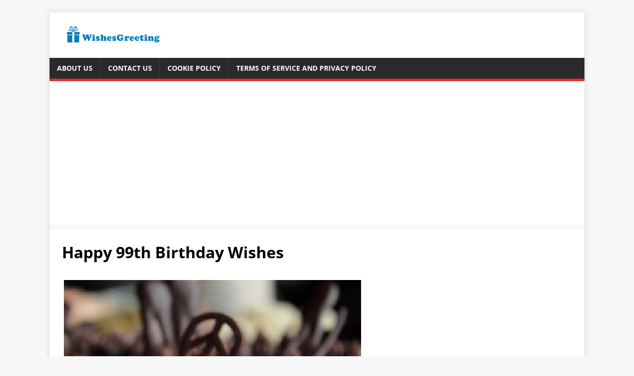

--- FILE ---
content_type: text/html
request_url: https://www.wishesgreeting.com/happy-99th-birthday-wishes/
body_size: 8395
content:
<!DOCTYPE html>
<html class="no-js" lang="en">
<head>
	<meta charset="UTF-8">
	<meta name="viewport" content="width=device-width, initial-scale=1">
	<meta http-equiv="X-UA-Compatible" content="IE=edge">
	 
	<script>(function(d,e){d[e]=d[e].replace("no-js","js");})(document.documentElement,"className");</script>
	
	
	
	<title>Happy 99th Birthday Wishes - WishesGreeting</title>
	<meta name="description" content="You are almost close to a centennial anniversary of your birth, or maybe it is not you but someone you know or someone who is close to you. Maybe it is your grandmother or your grandpa that is turning 99 today, go greet him or her a happy 99th birthday. No matter how old a person gets, greeting them up is very important. Send your happy 99th birthday greetings to them warmly. Here are some happy 99th birthday wishes that should help you out.">
		<meta property="og:title" content="Happy 99th Birthday Wishes" />
<meta property="og:description" content="You are almost close to a centennial anniversary of your birth, or maybe it is not you but someone you know or someone who is close to you. Maybe it is your grandmother or your grandpa that is turning 99 today, go greet him or her a happy 99th birthday. No matter how old a person gets, greeting them up is very important. Send your happy 99th birthday greetings to them warmly. Here are some happy 99th birthday wishes that should help you out." />
<meta property="og:type" content="article" />
<meta property="og:url" content="https://Wishesgreeting.com/happy-99th-birthday-wishes/" /><meta property="article:section" content="posts" />
<meta property="article:published_time" content="2023-07-19T14:18:56+00:00" />
<meta property="article:modified_time" content="2023-07-19T14:18:56+00:00" />

		<meta itemprop="name" content="Happy 99th Birthday Wishes">
<meta itemprop="description" content="You are almost close to a centennial anniversary of your birth, or maybe it is not you but someone you know or someone who is close to you. Maybe it is your grandmother or your grandpa that is turning 99 today, go greet him or her a happy 99th birthday. No matter how old a person gets, greeting them up is very important. Send your happy 99th birthday greetings to them warmly. Here are some happy 99th birthday wishes that should help you out."><meta itemprop="datePublished" content="2023-07-19T14:18:56+00:00" />
<meta itemprop="dateModified" content="2023-07-19T14:18:56+00:00" />
<meta itemprop="wordCount" content="3056">
<meta itemprop="keywords" content="" />
		<meta name="twitter:card" content="summary"/>
<meta name="twitter:title" content="Happy 99th Birthday Wishes"/>
<meta name="twitter:description" content="You are almost close to a centennial anniversary of your birth, or maybe it is not you but someone you know or someone who is close to you. Maybe it is your grandmother or your grandpa that is turning 99 today, go greet him or her a happy 99th birthday. No matter how old a person gets, greeting them up is very important. Send your happy 99th birthday greetings to them warmly. Here are some happy 99th birthday wishes that should help you out."/>


	<link rel="stylesheet" href="/css/style.css">
	<link rel="stylesheet" href="/css/custom.css">

	<link rel="shortcut icon" href="/favicon.ico">
		
<script type="application/javascript">
var doNotTrack = false;
if (!doNotTrack) {
	window.ga=window.ga||function(){(ga.q=ga.q||[]).push(arguments)};ga.l=+new Date;
	ga('create', 'UA-50356225-1', 'auto');
	
	ga('send', 'pageview');
}
</script>
<script async src='https://www.google-analytics.com/analytics.js'></script>

</head>
<body class="body">
	<div class="container container--outer">
		<header class="header">
	<div class="container header__container">
		
	<div class="logo">
	<a class="logo__link" href="/" rel="home">
		<div class="logo__item logo__imagebox">
				<img class="logo__img" src="/logo.png" alt="Your logo" 
				     srcset="/logo-2x.png 2x,
				             /logo-3x.png 3x"
				     sizes="(max-width: 480px) 100vw,
				            (max-width: 768px) 50vw,
				            33vw"
				     width="201" height="69">								
			</div>
	</a>
</div>




		
<nav class="menu">
	<button class="menu__btn" aria-haspopup="true" aria-expanded="false" tabindex="0">
		<span class="menu__btn-title" tabindex="-1">Menu</span>
	</button>
	<ul class="menu__list">
		<li class="menu__item">
			<a class="menu__link" href="/about-us/">
				
				<span class="menu__text">About Us</span>
				
			</a>
		</li>
		<li class="menu__item">
			<a class="menu__link" href="/contact-us/">
				
				<span class="menu__text">Contact Us</span>
				
			</a>
		</li>
		<li class="menu__item">
			<a class="menu__link" href="/cookie-policy/">
				
				<span class="menu__text">Cookie Policy</span>
				
			</a>
		</li>
		<li class="menu__item">
			<a class="menu__link" href="/privacy-policy/">
				
				<span class="menu__text">Terms of service and Privacy Policy</span>
				
			</a>
		</li>
	</ul>
</nav>

	</div>	 
	
<script type="application/javascript">
var doNotTrack = false;
if (!doNotTrack) {
	(function(i,s,o,g,r,a,m){i['GoogleAnalyticsObject']=r;i[r]=i[r]||function(){
	(i[r].q=i[r].q||[]).push(arguments)},i[r].l=1*new Date();a=s.createElement(o),
	m=s.getElementsByTagName(o)[0];a.async=1;a.src=g;m.parentNode.insertBefore(a,m)
	})(window,document,'script','https://www.google-analytics.com/analytics.js','ga');
	ga('create', 'UA-50356225-1', 'auto');
	
	ga('send', 'pageview');
}
</script>
</header>

	 
<script async src="https://pagead2.googlesyndication.com/pagead/js/adsbygoogle.js?client=ca-pub-9843343602233413"
     crossorigin="anonymous"></script>

		<div class="wrapper flex">
			<div class="primary">
			
<main class="main" role="main">
	<article class="post">
		<header class="post__header">
			<h1 class="post__title">Happy 99th Birthday Wishes</h1>
			
		</header>
		<div class="content post__content clearfix">
			<p>




  

<figure style="padding: 0.25rem; margin: 2rem 0;">
  <img alt="happy_99th_birthday_wishes8" style="max-width: 100%; width: auto; height: auto;" src="/uploads/2018/08/happy_99th_birthday_wishes8_hu2985cd41b15283f23df2831528ff05d4_46543_600x0_resize_q75_box.jpg" width="600" height="426">
</figure>
Modified: July 19, 2023, Published: June 26, 2019</p>
<p>As we gather in joyous unity, let us celebrate this exceptional life that has been woven with threads of resilience, compassion, and joy. With every passing year, this beloved soul has grown more vibrant, illuminating the lives of those around them with a warmth that never fades. As this cherished soul approaches a remarkable milestone of 99 years, we are filled with awe and admiration for a life that has been filled with love, wisdom, and countless treasured memories.</p>
<p>This grand celebration is a testament to the legacy of a person who has touched the hearts of many and has left an indelible mark on the world. With almost a century of experiences, this remarkable individual stands as a living testament to the passage of time and the triumph of the human spirit.</p>
<p>Happy 99th Birthday! You’re like a fine wine – getting better with age, and a bit more expensive too!</p>
<p>Congratulations on reaching 99! Now you’ve earned the right to start counting your age in reverse.</p>
<p>Happy 99th Birthday! You may be 99, but you still have more energy than some 20-year-olds we know!</p>
<p>Turning 99 is a piece of cake…literally! Enjoy your birthday, and remember, age is just a number…a very high number.</p>
<p>At 99, you’ve officially entered the “vintage” category. Cheers to being a classic!</p>
<p>Happy 99th Birthday! You’ve survived almost a century, which means you’re officially eligible for the “world’s oldest” awards.</p>
<p>They say laughter is the best medicine, so here’s your prescription: have a hilarious 99th birthday celebration!</p>
<p>Turning 99 is no small feat – you’re officially a living legend! Let the celebrations begin!</p>
<p>Every wrinkle in your face has its own story to tell, and I know that now, happy 99th birthday!</p>
<p>How do you keep your face so smooth like that when you are old, granny? Tell me the secret.</p>
<p>No one can do your cooking because of the love you pour into your dishes.</p>
<p>You are a pro at everything from advising to baking to everything else, so have a good bday!</p>
<p>You have always been genuinely caring, and you spoiled me a lot too, have the best bday ever!</p>
<p>Happy 99th birthday, grandma. So far, your life has been excellent. Keep living a good life too.</p>
<p><a href="https://wishesgreeting.com/happy-birthday-wishes/">100 Happy Birthday Quotes</a></p>
<p>It took me such a long time to finally realize I was ordinary, for you treated me like royalty.</p>
<p>I hope this time around, I can finally make you feel like the queen you have always been.</p>
<p>Your lessons have been the best for me, granny, so I hope you will enjoy your big day too.</p>
<p>I feel like the wealthiest person in the world, for I have someone like you in my world, enjoy!</p>
<ul>
<li><a href="https://wishesgreeting.com/happy-101st-birthday-wishes/">Happy 101st Birthday Wishes</a></li>
<li><a href="https://wishesgreeting.com/happy-89th-birthday-wishes/">Happy 89th Birthday Wishes</a></li>
<li><a href="https://wishesgreeting.com/happy-90th-birthday-wishes/">Happy 90th Birthday Wishes</a></li>
<li><a href="https://wishesgreeting.com/happy-87th-birthday-wishes/">Happy 87th Birthday Wishes</a></li>
<li><a href="https://wishesgreeting.com/happy-93rd-birthday-wishes/">Happy 93rd Birthday Wishes</a></li>
<li><a href="https://wishesgreeting.com/happy-36th-birthday-wishes/">Happy 36th Birthday Wishes</a></li>
<li><a href="https://wishesgreeting.com/happy-95th-birthday-wishes/">Happy 95th Birthday Wishes</a></li>
</ul>
<p>I bet you have a more fantastic surprise in store inside your head so have a happy 99th birthday!</p>
<p>The wisdom you have taught me is truly priceless. Let me make it up to you with everything.</p>
<p>Today, let me show you just how amazing your life can behave the best day ever for today.</p>
<p>I feel like the best person alive due to your love, so enjoy this big day.</p>
<p><a href="https://wishesgreeting.com/happy-13th-birthday/">Happy 13th birthday</a></p>
<p>You are as cute as you are, priceless grandma. I wish you all the best on your day today too.</p>
<p>What luck I have to have you as my grandpa; I hope you have a pleased 99th birthday!</p>
<p>You are the epitome of how anyone should live life to the fullest, so have fun for today too.</p>
<p>Life should be lived as you did; I wish you all the best in the world right now then.</p>
<p>The best thing I can inherit from you would be your personality, grandma happy 99th birthday!</p>
<p>I hope you skipped my mom and passed all the significant genes to me. Happy birthday to you!</p>
<p><a href="https://wishesgreeting.com/good-morning-wishes/">30 Cute Good Morning Wishes</a></p>
<p>Gramps, thank you for teaching me what real happiness is and how to live life better.</p>
<p>May you enjoy your special day as I remind you that you genuinely word every greeting too.</p>
<p>Thanks for the precious memories of my childhood with you, now have a wonderful bday.</p>
<p>Happy 99th birthday; my only wish is that you would give me your graceful demeanour too.</p>
<p><a href="https://wishesgreeting.com/happy-birthday-paragraph/">The 60 Happy Birthday Paragraph</a></p>
<p>I promise that I will always cherish you, even for the rest of my life, so do enjoy your day.</p>
<p>You are sweet like the cookies you have always made for us, so have a good day.</p>
<p>Your bday should be celebrated like you are, granny, fabulous and truly warm as well.</p>
<p>Thank you for making me feel loved even though I was naughty back then, granny!</p>
<p>Your heart is pure gold, and I can’t help but feel lucky for all you give me happy 99th birthday!</p>
<p>Your patience has tolerated even the worst of us all: me, so today, I hope you have a great day.</p>
<p>Your love made all the scolding I got tolerable, and I wish you a happy bday today!</p>
<p>You never made me feel like we have such a vast age gap, so thanks and happy bday to you!</p>
<p>I love it when I get to lay on your lap as you tell me stories granny, have the best day ever too.</p>
<p>Like you, I want to grow old someday to be as happy as you are right now. Happy 99th birthday!</p>
<p>You are a hero to me. Super Gramps should be your hero name, but heroes celebrate bday too.</p>
<p>For pampering me real good through every tantrum that I get in, I wish you only the best too.</p>
<p>You made me feel calm, like I am not missing anything; I hope you enjoy your day.</p>
<p>I promise to make sure nothing you do will ever be for nothing, have the best bday ever now.</p>
<p>Your attitude reeks of wisdom, and I have to greet you with a pleasing 99th birthday today.</p>
<p>The success of our family is because of the founder, who is you, so enjoy your special day.</p>
<p>Grandma, you are truly meant to give big warm hugs; I love everyone we shared then.</p>
<p>My most comfy place is right here with you as you tell me your stories, too; enjoy your day!</p>
<p>Do not forget anything in the world and remove your worries; live a charmed life.</p>
<p>I am glad to be with you on this fabulous day, so have a happy 99th birthday!</p>
<p>Dear granny, I hope you live an extraordinary life filled with happiness and kindness as well.</p>
<p>I love you for all the arguments you helped me win; I feel that you spoiled me a lot, granny!</p>
<p>The very first person who believed I could be where I am now was you, so thanks for it all!</p>
<p>It would help if you were awarded the best storyteller in the world; happy bday to you, dear granny.</p>
<p>No amount of flowers can ever match your beauty, and granny so have a happy 99th birthday!





  

<figure style="padding: 0.25rem; margin: 2rem 0;">
  <img alt="happy_99th_birthday_wishes6" style="max-width: 100%; width: auto; height: auto;" src="/uploads/2018/08/happy_99th_birthday_wishes6_hu2d9ca96239ceb9da4d240caa1da25873_49710_600x0_resize_q75_box.jpg" width="600" height="444">
</figure></p>
<p>You filled me up with wisdom, inspiration and pure gratitude, and I wish you all the best now.</p>
<p>I can’t believe you helped shape me to be the one I am now, but you did; happy bday gran.</p>
<p>I do not know what I did in the past to deserve someone like you in my life; happy bday!</p>
<p>Gramps, you are genuinely a comedian, the one that helps us all reach what we want in life.</p>
<p>Happy 99th birthday; you have an active and healthy lifestyle which so you are healthy.</p>
<p>For sneaking me in great candy every time, I wish you would have the best day ever too.</p>
<p>I knew you were Santa Claus back then, and I did not tell you, have the best bday of your life too.</p>
<p>Happy 99th Birthday! You’re a perfect example of how age is just a number, and you’ve got the spirit of a teenager!</p>
<p>Congratulations on turning 99! You must have found the fountain of youth because you look amazing!</p>
<p>At 99, you’ve earned the right to do whatever you want – even if it involves napping all day. Enjoy your birthday!</p>
<p>Happy 99th Birthday! They say wisdom comes with age, but so do a few extra wrinkles!</p>
<p>They say age is a state of mind. Well, you must have the mind of a 29-year-old because you’re still full of mischief!</p>
<p>Turning 99 is like reaching level 99 in a video game – you’ve unlocked all the secrets of life!</p>
<p>Congratulations on your 99th birthday! It’s impressive how you’ve managed to stay young at heart and a little mischievous too!</p>
<p>Happy 99th Birthday! You’ve officially reached the age where it’s acceptable to forget things and blame it on “senior moments.”</p>
<p>Turning 99 means you’re officially a vintage model – a classic that never goes out of style!</p>
<p>At 99, you’ve seen it all, done it all, and probably forgotten most of it. But who’s counting anyway?</p>
<p>Happy 99th Birthday! You’re like a fine wine – getting older, more refined, and sometimes a little too bold!</p>
<p>Turning 99 means you’re entitled to a lifetime supply of cake. Let the endless celebration begin!





  

<figure style="padding: 0.25rem; margin: 2rem 0;">
  <img alt="happy_99th_birthday_wishes1" style="max-width: 100%; width: auto; height: auto;" src="/uploads/2018/08/happy_99th_birthday_wishes1_huece4bf5ac437a7203ee9986fa8a8756f_46654_600x0_resize_q75_box.jpg" width="600" height="452">
</figure></p>
<p>The wisdom that you shared with me is something priceless thanks for everything; enjoy today.</p>
<p>The gravitational force that you gave me was beautiful, and I hope you will enjoy it all.</p>
<p>You bring every young woman to a complete shame with your body gran, happy 99th birthday!</p>
<p>I am so thankful for you for giving me the blessings that you have had. Happy bday to you!</p>
<p>Granny, you are my angel, the one that consistently sees to it that I am okay; I hope you enjoy it!</p>
<p>I am so happy I get to be the fantastic, sophisticated lady you are; happy bday to you too!</p>
<p>You are the one that taught me the art of reading, so thank you, gramps, happy bday to you!</p>
<p>Congratulations on your 99th birthday! You’re like a superhero with 99 years of experience saving the day.</p>
<p>Happy 99th Birthday! At this point, you must have a PhD in “Life Experience.”</p>
<p>Turning 99 is like being in a long-running TV show – you’ve got a lifetime of reruns and memories to enjoy!</p>
<p>At 99, you’ve officially reached the age where you can say whatever you want and blame it on being “old and bold.”</p>
<p>Happy 99th Birthday! Remember, age is just a number, and you’re still young at heart – just with a few more candles on the cake!</p>
<p>Congratulations on turning 99! You’re now at an age where you can get away with anything by saying, “Back in my day…”</p>
<p>Happy 99th Birthday! You’ve lived through so many trends that you’re practically a fashion icon from the past.</p>
<p>Turning 99 means you have a lifetime supply of dad jokes. Get ready to unleash them on your birthday!</p>
<p>At 99, you’re like a vintage car – a classic beauty with plenty of mileage left!</p>
<p>Happy 99th Birthday! You’re so young at heart that we’re considering starting a fan club for your eternal youth.</p>
<p>Congratulations on becoming a “99er” – a rare and elite group of centenarians in training!





  

<figure style="padding: 0.25rem; margin: 2rem 0;">
  <img alt="happy_99th_birthday_wishes3" style="max-width: 100%; width: auto; height: auto;" src="/uploads/2018/08/happy_99th_birthday_wishes3_hucfdcd1aceeb3e45001e1fdb220920548_69086_600x0_resize_q75_box.jpg" width="600" height="428">
</figure></p>
<p>Happy 99th birthday; you have the power to make things simple with your loving hug, granny.</p>
<p>I would change it all, but I would never change having you in my life, gramps; happy bday!</p>
<p>Who needs toys when granny reads all the best stories in the world? Happy bday to you now.</p>
<p>If I get to rewind this life of mine, I will go back to the days we had fun. Enjoy your day!</p>
<p>I love running into your arms and hugging you tight after the day. Happy bday to you now.</p>
<p>Grandma, thank you for teaching me the art of knitting. I love it a lot happy 99th birthday!</p>
<p>The best gift that I have received in this world is you, gramps; I hope you have a good bday.</p>
<p>Turning 99 means you’re eligible for the “Time Traveler” award since you’ve seen the world change more than anyone else!</p>
<p>Happy 99th Birthday! You’ve accumulated so much wisdom that you could start your own advice column.</p>
<p>At 99, you’ve earned the right to move at your own pace – even if it’s a leisurely stroll.</p>
<p>Congratulations on reaching 99! If you were any wiser, you’d have your own reality show called “99 and Fabulous.”</p>
<p>Happy 99th Birthday! They say you’re only as old as you feel, and you must be feeling like a mischievous teenager!</p>
<p>Turning 99 means you’ve become a master storyteller – sharing tales from a century of adventures!</p>
<p>At 99, you’ve unlocked the secret to a long life – laughter, love, and a lot of birthday cake!</p>
<p>Happy 99th Birthday! You’re like a fine wine, and you just keep getting better with age.</p>
<p>Congratulations on turning 99! You’ve officially reached “legendary” status among your friends and family.</p>
<p>Turning 99 is like having a backstage pass to life – you’ve seen all the behind-the-scenes action!</p>
<p>Happy 99th Birthday! You’re so young at heart that we’re convinced you’re secretly a time traveler from the future.</p>
<p>At 99, you’re entitled to some “senior discounts” on your birthday. Enjoy the perks of being a wise sage!





  

<figure style="padding: 0.25rem; margin: 2rem 0;">
  <img alt="happy_99th_birthday_wishes4" style="max-width: 100%; width: auto; height: auto;" src="/uploads/2018/08/happy_99th_birthday_wishes4_hu14011795b8b3f8c12719d0abd0bcc9a8_63019_600x0_resize_q75_box.jpg" width="600" height="451">
</figure></p>
<p>For me, you are like the giant teddy that I can always go to; thanks, gramps. You are the best.</p>
<p>How cute and wondrous you indeed are for caring for me all the time. Happy bday to you too.</p>
<p>You bring life to another level, go and have a lot of fun right now, enjoy your life as well.</p>
<p>This world is supposed to be lovable, and it sure is with you, enjoy this big day right now.</p>
<p>Your recipes are still the best no matter how much time passes us by. Happy 99th birthday!</p>
<p>It is your generosity that genuinely amazes me even until now, so I hope you have the best time.</p>
<p>Life is meant to be lived forward, so I can’t believe I got some good time with you today.</p>
<p>Congratulations on turning 99! You’ve lived through so much history that you should write a bestselling memoir.</p>
<p>Happy 99th Birthday! You’re like a timeless piece of art, appreciated and cherished by everyone who knows you.</p>
<p>Turning 99 means you can get away with having ice cream for breakfast – after all, you’ve earned it!</p>
<p>At 99, you’re still full of surprises – just like the extra candles we had to put on your cake!</p>
<p>Happy 99th Birthday! You’re living proof that age is just a number, and laughter is the secret to staying young.</p>
<p>Congratulations on becoming a living legend at 99! Your life story should be made into a blockbuster movie.</p>
<p>Turning 99 is like winning a lifetime achievement award for being an amazing human being! Keep shining brightly!</p>
<p>Happy 99th Birthday! You’re like a fine wine, getting better with age and making everyone around you a little tipsy with laughter.</p>
<p>At 99, you’re like a rare vintage – priceless, cherished, and always in high demand for your wisdom.</p>
<p>Congratulations on turning 99! You’re now in the “99 problems, but a birthday ain’t one” club!</p>
<p>Happy 99th Birthday! You’ve reached an age where it’s perfectly acceptable to take multiple naps throughout the day.





  

<figure style="padding: 0.25rem; margin: 2rem 0;">
  <img alt="happy_99th_birthday_wishes2" style="max-width: 100%; width: auto; height: auto;" src="/uploads/2018/08/happy_99th_birthday_wishes2_hu0f6e9116a03972e8e147d0ee98eb34b1_91224_600x0_resize_q75_box.jpg" width="600" height="422">
</figure></p>
<p>May you always find the right moment to be happy; I hope you enjoy your special day.</p>
<p>No matter how far I go, I will bring the lessons you taught; happy bday grandma.</p>
<p>Turning 99 is like having a VIP pass to life – you get all the best seats and perks!</p>
<p>At 99, you’re the ultimate “survivor” – outlasting trends, technology, and even some of your old birthday candles!</p>
<p>Happy 99th Birthday! You’ve experienced so much in life that you could write an entire encyclopedia of your adventures.</p>
<p>Congratulations on reaching 99! You’re a living time capsule, full of priceless memories and unforgettable stories.</p>
<p>Turning 99 means you’ve earned the right to have your own personal parade on your birthday!</p>
<p>At 99, you’re like a superhero – “The Amazing Ageless Wonder”!</p>
<p>Happy 99th Birthday! You’re proof that laughter is the secret to a long and happy life.</p>
<p>Congratulations on turning 99! You’re a classic beauty – timeless and always in style.</p>
<p>Turning 99 is like having a backstage pass to life – you’ve seen it all and have the best stories to tell!</p>
<p>Happy 99th Birthday! You’re like a rare gem – unique, precious, and cherished by everyone who knows you.</p>
<p>At 99, you’re the real-life Energizer Bunny – you just keep going and going, and we love it!</p>
<p>Congratulations on reaching 99! You’re so cool that even the ice cubes want to be like you.





  

<figure style="padding: 0.25rem; margin: 2rem 0;">
  <img alt="happy_99th_birthday_wishes7" style="max-width: 100%; width: auto; height: auto;" src="/uploads/2018/08/happy_99th_birthday_wishes7_hu50327629b849b7a00412260190c1823f_60943_600x0_resize_q75_box.jpg" width="600" height="467">
</figure></p>
<p>You have entrusted your gift to me, and I hope to give you an extraordinary legacy happy 99th birthday!</p>
<p>You are certainly one of the best people I know of in this world, have the best bday too!</p>
<p>Granny, you taught me all I know about books, so now I’ll teach you what I know, enjoy!</p>
<p>If I can give you an award, I will provide you with the most significant heart award; I hope you have a good day.</p>
<p>Turning 99 means you’re the master of “vintage swag” – you make it look effortless!</p>
<p>Happy 99th Birthday! You’re the reigning champion of life, and we’re all cheering you on!</p>
<p>At 99, you’re a walking history book – we could learn so much just by listening to your stories.</p>
<p>Congratulations on turning 99! You’ve lived so long that you might have your own entry in the dictionary under “legendary.”





  

<figure style="padding: 0.25rem; margin: 2rem 0;">
  <img alt="happy_99th_birthday_wishes5" style="max-width: 100%; width: auto; height: auto;" src="/uploads/2018/08/happy_99th_birthday_wishes5_hu73992e5c7c6af579a79640b7442f0514_56735_600x0_resize_q75_box.jpg" width="600" height="446">
</figure></p>
<p>Your bday should be one of those moments where everyone gets together, happy bday to you!</p>
<p>Our family would not be this happy if not for you, so thanks for everything and enjoy your day.</p>
<p>None of these would be possible with you not around, so I hope you enjoy your birthday too!</p>
<p>Happy 99th birthday. May you have tons of fun on this day must have a lot of fun as well.</p>
<p>The love you have given us has been genuinely irreplaceable, so we wish you a happy 99th birthday!</p>

		</div>
	</article>
</main>




			</div>
			
		</div>
		<footer class="footer">
	<div class="container footer__container flex">
		
		<div class="footer__copyright">
			&copy; 2024 WishesGreeting.

		</div>
	</div>
</footer>
	</div>
<script async defer src="/js/menu.js"></script>
</body>
</html>

--- FILE ---
content_type: text/html; charset=utf-8
request_url: https://www.google.com/recaptcha/api2/aframe
body_size: 266
content:
<!DOCTYPE HTML><html><head><meta http-equiv="content-type" content="text/html; charset=UTF-8"></head><body><script nonce="_1TVriTfmij3sB0B8F9ACg">/** Anti-fraud and anti-abuse applications only. See google.com/recaptcha */ try{var clients={'sodar':'https://pagead2.googlesyndication.com/pagead/sodar?'};window.addEventListener("message",function(a){try{if(a.source===window.parent){var b=JSON.parse(a.data);var c=clients[b['id']];if(c){var d=document.createElement('img');d.src=c+b['params']+'&rc='+(localStorage.getItem("rc::a")?sessionStorage.getItem("rc::b"):"");window.document.body.appendChild(d);sessionStorage.setItem("rc::e",parseInt(sessionStorage.getItem("rc::e")||0)+1);localStorage.setItem("rc::h",'1769025057256');}}}catch(b){}});window.parent.postMessage("_grecaptcha_ready", "*");}catch(b){}</script></body></html>

--- FILE ---
content_type: text/css
request_url: https://www.wishesgreeting.com/css/custom.css
body_size: 492
content:
@font-face {
  font-family: 'Open Sans 1';
  font-style: normal;
  font-display: swap;
  font-weight: 400;
  src: url("fonts/Regular/OpenSans-Regular.woff2"),
  url("fonts/Regular/OpenSans-Regular.woff");
}

@font-face {  
    font-family: 'Open Sans 1';
    font-weight: 400;
    font-style: italic;
    font-display: swap;
    src: url("fonts/Italic/OpenSans-Italic.woff2"),
	 url("fonts/Italic/OpenSans-Italic.woff");
}

@font-face {  
    font-family: 'Open Sans 1';
    font-weight: 700;
    font-style: normal;
    font-display: swap;
    src: url("fonts/Bold/OpenSans-Bold.woff2"),
	url("fonts/Bold/OpenSans-Bold.woff");
}

